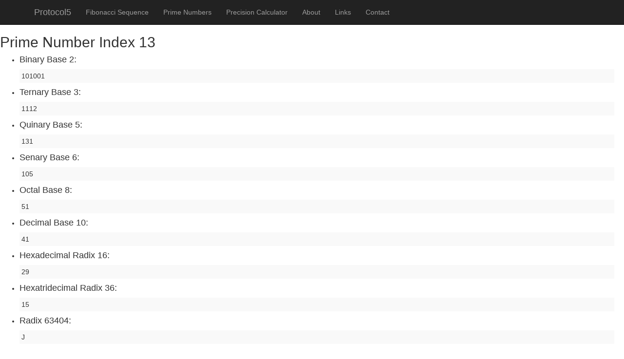

--- FILE ---
content_type: text/html; charset=utf-8
request_url: https://fibonaccis.z22.web.core.windows.net/Prime/13.htm
body_size: 5566
content:

                    <!DOCTYPE html>
                    <html>
                    <head>
                        <meta charset="utf-8" />
                        <meta name="google" content="notranslate" />
                        <meta name="viewport" content="width=device-width, initial-scale=1.0" />
                        <title>Prime Number Index 13</title>
    
                            <link rel="stylesheet" href="https://ajax.aspnetcdn.com/ajax/bootstrap/3.3.7/css/bootstrap.min.css" />
                    <meta name="x-stylesheet-fallback-test" content="" class="sr-only" /><script>!function(a,b,c,d){var e,f=document,g=f.getElementsByTagName("SCRIPT"),h=g[g.length-1].previousElementSibling,i=f.defaultView&&f.defaultView.getComputedStyle?f.defaultView.getComputedStyle(h):h.currentStyle;if(i&&i[a]!==b)for(e=0;e<c.length;e++)f.write('<link href="'+c[e]+'" '+d+"/>")}("position","absolute",["\/lib\/bootstrap\/dist\/css\/bootstrap.min.css"], "rel=\u0022stylesheet\u0022 ");</script>
                            <link rel="stylesheet" href="/css/site.min.css" />
    
                    </head>
                    <body>
                        <nav class="navbar navbar-inverse navbar-fixed-top">
                            <div class="container">
                                <div class="navbar-header">
                                    <button type="button" class="navbar-toggle" data-toggle="collapse" data-target=".navbar-collapse">
                                        <span class="sr-only">Toggle navigation</span>
                                        <span class="icon-bar"></span>
                                        <span class="icon-bar"></span>
                                        <span class="icon-bar"></span>
                                    </button>
                                    <a class="navbar-brand" href="/">Protocol5</a>
                                </div>
                                <div class="navbar-collapse collapse">
                                    <ul class="nav navbar-nav">
                                        <li><a href="/Fibonacci">Fibonacci Sequence</a></li>
                                        <li><a href="/Prime">Prime Numbers</a></li>
                                        <li><a href="/Calculator">Precision Calculator</a></li>
                                        <li><a href="/Home/About">About</a></li>
                                        <li><a href="/Home/Links">Links</a></li>
                                        <li><a href="/Home/Contact">Contact</a></li>
                                    </ul>
                                </div>
                            </div>
                        </nav>
        
                        <div>
                            <h2>
                                Prime Number Index 13
                            </h2>
                            <ul class="number-result">
                                <li><h4>Binary  Base 2:</h4><div>101001</div></li>
                                <li><h4>Ternary  Base 3:</h4><div>1112</div></li>
                                <li><h4>Quinary  Base 5:</h4><div>131</div></li>
                                <li><h4>Senary  Base 6:</h4><div>105</div></li>
                                <li><h4>Octal  Base 8:</h4><div>51</div></li>
                                <li><h4>Decimal  Base 10:</h4><div>41</div></li>
                                <li><h4>Hexadecimal Radix 16:</h4><div>29</div></li>
                                <li><h4>Hexatridecimal  Radix 36:</h4><div>15</div></li>
                                <li><h4>Radix 63404:</h4><div>J</div></li>
                            </ul>
                        </div>
                    <div>
                        <a href="/Prime/12.htm"> &lt;&lt; Previous </a> | Prime Number Index 13  | <a href="/Prime/14.htm">Next &gt;&gt;</a>
                    </div>


                            <hr />
                            <footer>
                                   Created by <a href="http://MichaelKappel.com">Michael Kappel, MCPD</a> on February 15th, 2019
                            </footer>

    
    
                            <script src="https://ajax.aspnetcdn.com/ajax/jquery/jquery-3.3.1.min.js" crossorigin="anonymous" integrity="sha384-tsQFqpEReu7ZLhBV2VZlAu7zcOV+rXbYlF2cqB8txI/8aZajjp4Bqd+V6D5IgvKT">
                            </script>
                    <script>(window.jQuery||document.write("\u003Cscript src=\u0022\/lib\/jquery\/dist\/jquery.min.js\u0022 crossorigin=\u0022anonymous\u0022 integrity=\u0022sha384-tsQFqpEReu7ZLhBV2VZlAu7zcOV\u002BrXbYlF2cqB8txI\/8aZajjp4Bqd\u002BV6D5IgvKT\u0022\u003E\u003C\/script\u003E"));</script>
                            <script src="https://ajax.aspnetcdn.com/ajax/bootstrap/3.3.7/bootstrap.min.js" crossorigin="anonymous" integrity="sha384-Tc5IQib027qvyjSMfHjOMaLkfuWVxZxUPnCJA7l2mCWNIpG9mGCD8wGNIcPD7Txa">
                            </script>
                    <script>(window.jQuery && window.jQuery.fn && window.jQuery.fn.modal||document.write("\u003Cscript src=\u0022\/lib\/bootstrap\/dist\/js\/bootstrap.min.js\u0022 crossorigin=\u0022anonymous\u0022 integrity=\u0022sha384-Tc5IQib027qvyjSMfHjOMaLkfuWVxZxUPnCJA7l2mCWNIpG9mGCD8wGNIcPD7Txa\u0022\u003E\u003C\/script\u003E"));</script>
                            <script src="/js/site.min.js"></script>
                    </body>
                    </html>
                    